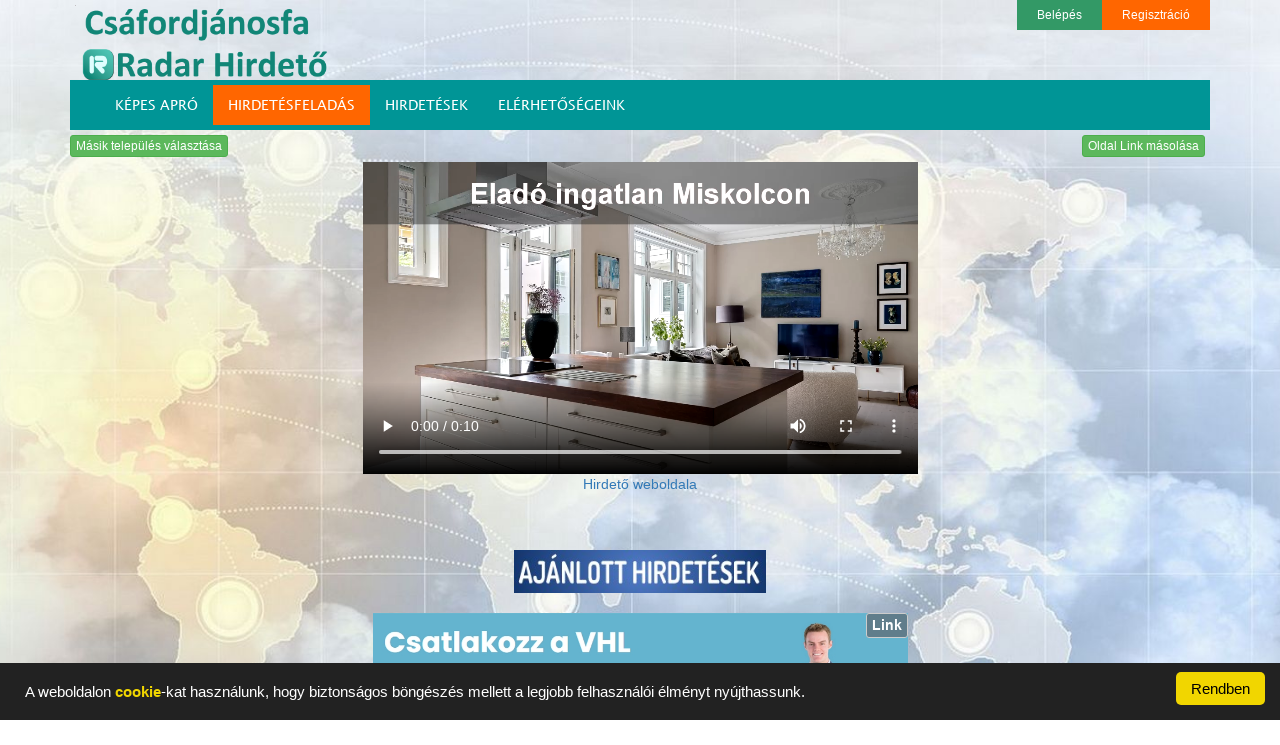

--- FILE ---
content_type: text/html; charset=UTF-8
request_url: https://radarhirdeto.hu/Csafordjanosfa/info
body_size: 6389
content:








<!DOCTYPE html>
<html lang="en">
  <head>
    <meta charset="utf-8">
    <meta http-equiv="X-UA-Compatible" content="IE=edge">
    <meta name="viewport" content="width=device-width, initial-scale=1">
    <!-- The above 3 meta tags *must* come first in the head; any other head content must come *after* these tags -->
    <meta name="description" content="">
    <meta name="author" content="">

    
    <meta property="og:url" content="https://radarhirdeto.hu/Csafordjanosfa/info">
    <meta property="og:type" content="article">
    <meta property="og:title" content="Csáfordjánosfa település hirdető oldala">
    <meta property="og:description" content="">
    <meta property="og:image" content="https://radarhirdeto.hu/Aloldalak/U_6145/fbkep/Fbkep.jpg">      
    <meta property="fb:app_id" content="363348234105923">
    
    <link rel="icon" href="/favicon.ico">

    <title>Csáfordjánosfa település hirdető oldala</title>

    <!-- Bootstrap core CSS -->
    <link href="/bootstrap/css/bootstrap.min.css" rel="stylesheet">

    <!-- Custom styles for this template -->
        <link href="/css/radar.css" rel="stylesheet">
    <link href="/css/tablazat.css" rel="stylesheet">
    <link href="/css/aloldalak_telepules.css?v=201809071" rel="stylesheet">
    
   <script src="https://code.jquery.com/jquery-3.2.1.min.js"></script> 
   <script src="/js/jquery.cookie.js"></script> 
   <script src="/js/cookieok.js"></script>
   
       <link href="https://vjs.zencdn.net/8.3.0/video-js.css" rel="stylesheet" />
    <script src="https://vjs.zencdn.net/8.3.0/video.min.js"></script>   
   <script src="/js/myvideojs.js"></script>
  </head>
  <style>
      .body_hatter{
          
          background: url('/pics/radarhirdeto/fooldalhatterkep.jpg');   
                background-attachment:fixed;
                background-repeat: no-repeat;
                background-position: center;
                background-size: cover;            
      }
  </style>

  <body   onload="init()" class="body_hatter">
<!-- Global site tag (gtag.js) - Google Analytics -->
<script async src="https://www.googletagmanager.com/gtag/js?id=UA-112379948-1"></script>
<script>
  window.dataLayer = window.dataLayer || [];
  function gtag(){dataLayer.push(arguments);}
  gtag('js', new Date());

  gtag('config', 'UA-112379948-1');
</script>

       
      

      
      
<div id="fb-root"></div>     
<script>

(function(d, s, id) {
  var js, fjs = d.getElementsByTagName(s)[0];
  if (d.getElementById(id)) return;
  js = d.createElement(s); js.id = id;
  js.src = "//connect.facebook.net/hu_HU/sdk.js#xfbml=1&version=v2.10";
  fjs.parentNode.insertBefore(js, fjs);
}(document, 'script', 'facebook-jssdk'));

</script>     
   
      
        
<style>
  /*  
    #nagy-logokep a img{
        max-height: 80px;
        max-width: 400px;
    }
*/
    #nagy-logokep{
        max-height: 80px;
        max-width: 400px;
    }    
    
</style>





<div class="container">
    <div id="nagy-logokep" style="float: left;">
     
<img  class="img-responsive" src="/Aloldalak/U_6145/fbkep/Fbkep.jpg" alt="logo" width="1" height="1">        

        <a href="/Csafordjanosfa/info"> <img  class="img-responsive" src="/Aloldalak/U_6145/logo/logo.png" alt="logo"  >  </a>
    
</div>

    <!--
    <div class="logo_adat_box">
        <div class="logo-adatsor" style="font-weight: bold;text-align: right;">
            <span>  </span>
        </div>
        <div class="logo-adatsor" style="text-align: right;">
            <span>  </span>
        </div>        
        <div class="logo-adatsor" style="text-align: right;">
            <span>  </span>
        </div>
        <div class="logo-adatsor" style="text-align: right;">
            <span ></span>
        </div>        
   
       
    </div>
    -->
    
    <div class="log_reg_links" >
        
       
        
        
        
        <a href="/login" class="login_link">Belépés</a>
        <a href="/register" class="register_link" style="background-color: #FF6600;">Regisztráció</a>                


                  
        

    </div>

 
    
    
   
</div>


        <!-- Fixed navbar -->
<div class="container">
<nav class="navbar navbar-default">
  <div class="container">
    <div class="navbar-header">
      <button type="button" class="navbar-toggle collapsed" data-toggle="collapse" data-target="#navbar" aria-expanded="false" aria-controls="navbar">
        <span class="sr-only">Toggle navigation</span>
        <span class="icon-bar"></span>
        <span class="icon-bar"></span>
        <span class="icon-bar"></span>
      </button>
       
       
       
        
    </div>
    <div id="navbar" class="navbar-collapse collapse">
      <ul class="nav navigacios-menu" >
        <li><a href="https://radarhirdeto.hu/Csafordjanosfa/kepesapro">KÉPES APRÓ</a></li>  
        <li ><a id="feladasmenupont" href="https://radarhirdeto.hu/64211760-35880652/hirdetesfeladas">HIRDETÉSFELADÁS</a></li>  
        
        <li><a href="https://radarhirdeto.hu/Csafordjanosfa/hirdetesek">HIRDETÉSEK</a></li>
        <li><a href="https://radarhirdeto.hu/Csafordjanosfa/elerhetosegeink">ELÉRHETŐSÉGEINK</a></li>
        <!--
        <li><a href="/onkormanyzat">ÖNKORMÁNYZAT</a></li>
        -->
        <!--
        <li><a href="/munkatarsaink">MUNKATÁRSAINK</a></li>    
        -->
<!--        
        <li><a href="/view_all" >HIRDETÉSEINK</a></li>
       
       <li><a href="/dijcsomagtajekoztato">DÍJCSOMAGTÁJÉKOZTATÓ</a></li> 
        <li><a href="/gyik">GYIK</a></li>
        
        
        <li style="display: none"><a href="https://radarhirdeto.hu/">WEBOLDALAINK</a></li>
        
        
        <li class="dropdown">
          <a href="#" class="dropdown-toggle" data-toggle="dropdown" role="button" aria-haspopup="true" aria-expanded="false">EGYÉB <span class="caret"></span></a>
          <ul class="dropdown-menu">
              
          </ul>
        </li>        
       
        <li><a href="/hirdetesfelvetel"  >HIRDETÉSFELVÉTEL</a></li>
     
        <li><a href="/radarcredit"  >RADAR CREDIT</a></li>      
       
        <li><a href="/kapcsolatfelvetel">KAPCSOLATFELVÉTEL</a></li> 
     
        <li style="   "><a style="color: #F5871F;font-weight: bold;" href="/egyenleg">EGYENLEG</a></li> 
        <li style=""><a style="color: #F5871F;font-weight: bold;" href="/hirdeteseim">HIRDETÉSEIM</a></li> 
-->
      </ul>
  
    </div><!--/.nav-collapse -->
  </div>

</nav>
 




</div>



<div id="ujtelepulesaloldalvalaszto" class="container" style="display: none">
    <style>
.menu_select{
    font-size: 16px;
    /*background-color: #118777;*/
    background-color: #009396;
    color: #FFFFFF;
    padding-bottom: 6px;
    padding-top: 6px;    
}       

#navgomb:hover{
    color: #FF6600;
}
    </style>    
    
    <div class="row">
       
        <div class="col-xs-12 col-sm-4 col-md-4 col-lg-4" style="padding-bottom:5px;">
                        <select id="megye_nav" class="form-control menu_select" name="megye" onchange="Varoslista_nav(this.value)"  >
                            <option value="0">Válassza ki a megyét.</option>
                                                        
                        </select>            
        </div>
        <div class="col-xs-12 col-sm-4 col-md-4 col-lg-4" style="padding-bottom:5px;">
                        <select id="telepules_nav" class="form-control menu_select" name="telepules" onchange="Megyevalasztas_nav(this.value)"  >
                            <option value="0" >Válasszon ki egy települést</option>
                                                        
                            
                        </select>            
        </div>   
        <div class="col-xs-12 col-sm-3 col-md-4 col-lg-4">
            <span id="navgomb" class=" form-control menu_select btn btn-xs" onclick="ugras_telepulesaloldalra()" >Települési hirdető oldalunk</span>
        </div>        
    </div>
    
</div>

<script>


$(document).ready(function() {
   
       $.post(
            '/megyelista',{megyekod : 'm'}, function (data1, status) { 
             $("#megye_nav").html(data1);
            }
        );   
   
   
});




</script>

    <div class="container"  >
                <div id="tmp">
            <input id="l1" type="hidden"  name="link" value="https://radarhirdeto.hu/Csafordjanosfa/info">
        </div>
        <div class="row"  >
            <div class="col-xs-12">
                <div style="float:left; padding-bottom: 5px;"> <span class="btn btn-xs btn-success " onclick="elem_id_nyit_csuk('ujtelepulesaloldalvalaszto')">Másik település választása</span> </div>    
            <div class="fb-share-button" data-href="https://radarhirdeto.hu/Csafordjanosfa/info"  style="float:right;" data-layout="button" data-size="small" data-mobile-iframe="false"  ><a class="fb-xfbml-parse-ignore" target="_blank" href="https://www.facebook.com/sharer/sharer.php?u=https%3A%2F%2Fdevelopers.facebook.com%2Fdocs%2Fplugins%2F&amp;src=sdkpreparse"   >Megosztás</a></div>         
            <span id="tipp" class="btn btn-xs btn-success " style="float:right;margin-right: 5px;" onclick="copyToClipboard('#l1');alert('Az oldal linkje bekerült a memóriába. Bárhová beilleszthető jobb egérgobbal kattintva majd a Beillesztés menüpontot választva.');" data-toggle="tooltip" data-placement="top" title="Kattintásra memóriába másolás majd jobb egégombbal kattintva Beillesztés."  >Oldal Link másolása</span> 
            <div style="clear: both"></div>
            </div>
        </div>         
    </div>



        

<div id="kontener" class="container"  >
            <div style="text-align: center;color: #ff0000;background-color: #E0E0E0;font-size: 30px;font-weight: bold;">
                <noscript> Ha ezt az üzenetet lálja akkor az Ön böngészője nem alkalmas a weboldal megtekintéséhez!</noscript>
                <noscript>  Az oldal megtekintéséhez szükség van a JavaScript engedélyezésére!</noscript>
            </div>
    <div id="xb">
        <!--
reklamvideok
-->
<div class="row mb-4">
    <div class="col-md-6 col-md-offset-3">
        <div class="embed-responsive embed-responsive-16by9">
            <video id="my-video" class="video-js" controls preload="auto">
                <source src="/vidads/Elado_ingatlan_Miskolc.mp4" type="video/mp4" />
                <p class="vjs-no-js">
                    To view this video please enable JavaScript, and consider upgrading to a
                    web browser that
                    <a href="https://videojs.com/html5-video-support/" target="_blank"
                       >supports HTML5 video</a
                    >
                </p>
            </video>
        </div>
    </div>
    <div class="col-xs-12 text-center">
        <a href="https://vhl.gdn-ingatlan.hu/ingatlanok/?varos=%2B1731" target="_blank">Hirdető weboldala</a>    </div>
</div>









        <style>
    .logo-adatsor{
        text-align: left;
    }
</style>


<div class="fopanel">

    <div class="row" style="text-align: center; color: #06584C;">
        <h3 class="aloldal_fooldalfelirata"  style="color:transparent" >Bemutatkozás</h3>

    </div>

    <div class="row" style=" display: none"  >
        
    <div class="col-lg-4 col-md-4 col-xs-12">    
        
        
        
        <div class="col-xs-12" style="display:none"  >
            
            <div class="panel panel-default">
                <div class="panel-heading">
                    <span class="logo-adatsor" style="font-weight:bold;color: #06584C;"> Csáfordjánosfa település hirdető oldala </span>
                </div>
                <div class="panel-body">
                    
                    <table>

                        <tr>
                            <td class="logo-adatsor">   </td>
                        </tr>                         
                        <tr>
                            <td class="logo-adatsor"> Magyarország </td>
                        </tr> 
                        <tr>
                            <td class="logo-adatsor"> Győr-Moson-Sopron megye </td>
                        </tr>   
                        <tr>
                            <td class="logo-adatsor"> 9375 Csáfordjánosfa </td>
                        </tr>   
                        <tr>
                            <td class="logo-adatsor">  </td>
                        </tr>                           
                        <tr>
                            <td class="logo-adatsor">Email:  csafordjanosfa@radarcsoport.hu </td>
                        </tr>                           
                        <tr>
                            <td class="logo-adatsor">Tel:    </td>
                        </tr>                           
                        
                        <tr>
                            <td></td>
                        </tr>                        
                    </table>
                    
                </div>
            </div>
            
        </div>
        
        
    


        <div class="col-xs-12">
            
            <div class="panel panel-default">
       
                <div class="panel-body">
                    
                    <img  class="img-responsive" src="/Aloldalak/U_6145/fbkep/Fbkep.jpg" alt="logo"  >
                    
                </div>
            </div>
            
        </div> 
           
                     

       
        
    </div>
        
        <div class="col-lg-8 col-md-8 col-xs-12">
            <div class="col-xs-12">
                <div class="panel panel-default"  >

                    <div class="panel-body" style=" max-height: 600px;overflow: auto ;">            

                    
	<div class="col-md-6 about-content-below-left" style="color:#fff; font-size:16px; text-align:justify; background-color: #009596;">
		<p style="font-size:8px;"> <br><span style="font-size:16px;">Szeretnéd, ha a terméked vagy a szolgáltatásod ezen a települési hirdető oldalon, vagy akár mind a <strong>3.155</strong> magyarországi település saját hirdető oldalán megjelenne? Ha igen, kattints a <strong>HIRDETÉSFELADÁS</strong> gombra!</strong></span><br></p>
	</div>
	<div class="col-md-6 about-content-below-left">
		<a href="https://marketingmentorod.hu/" target="_blank"><img src="/Aloldalak_set/data/telepulesaloldalinfo/MarketingMentorod_Reklam_kep.jpg" alt="MarketingMentorod.hu" style="width:100%"></a>
	</div>
            

                    </div>
                </div>
            </div>

                             
            
            
    </div>
    
    
    

</div>
    
    
    <div id="elsosor"  class="row" style="display: none;padding-bottom: 10px;padding-top: 10px;">
        <div class="col-xs-12 col-sm-8 col-sm-offset-2 col-md-6 col-md-offset-3 col-lg-6 col-lg-offset-3" >
            <div class="row">
                <div class="col-xs-6 col-xs-offset-3" style="padding-bottom: 5px;padding-top: 5px;">
                    <img src="/Aloldalak_set/pics/KIEMELTAJANLAT.jpg" alt="kiemeltajanlat" class=" img-responsive"/>
                </div>
            </div>            
            <div class="row">
                <div id="elsosor2" data-magas="0" class="col-xs-12" ></div><!--sz2 -->
            </div>
            <div class="row">
                <div id="elsosor1" data-magas="0" class="col-xs-6 col-xs-offset-3"></div><!--sz1 -->
            </div>
        </div>        
    </div>
    <div id="legujabbaksor"  class="row" style="display: none;padding-bottom: 10px;padding-top: 10px;margin-top: 5px;">
        <div class="col-xs-12 col-sm-8 col-sm-offset-2 col-md-6 col-md-offset-3 col-lg-6 col-lg-offset-3" >
            <div class="row">
                <div class="col-xs-6 col-xs-offset-3" style="padding-bottom: 5px;padding-top: 5px;">
                    <img src="/Aloldalak_set/pics/LEGUJABBHIRDETESEK.jpg" alt="kiemeltajanlat" class=" img-responsive"/>
                </div>
            </div>            
            <div class="row">
                <div id="legujabbaksor2" data-magas="0" class="col-xs-12" ></div><!--sz2 -->
            </div>
            <div class="row">
                <div id="legujabbaksor1" data-magas="0" class="col-xs-6 col-xs-offset-3"></div><!--sz1 -->
            </div>            
           
        </div>        
    </div>    
    <div id="ajanlottaksor"  class="row" style="display: none;padding-bottom: 10px;padding-top: 10px;margin-top: 5px;">
        <div class="col-xs-12 col-sm-8 col-sm-offset-2 col-md-6 col-md-offset-3 col-lg-6 col-lg-offset-3" >
            <div class="row">
                <div class="col-xs-6 col-xs-offset-3" style="padding-bottom: 5px;padding-top: 5px;">
                    <img src="/Aloldalak_set/pics/AJANLOTTHIRDETESEK.jpg" alt="kiemeltajanlat" class=" img-responsive"/>
                </div>
            </div>            
            <div class="row">
                <div id="ajanlottaksor2" data-magas="0" class="col-xs-12" ></div><!--sz2 -->
            </div>
            <div class="row">
                <div id="ajanlottaksor1" data-magas="0" class="col-xs-6 col-xs-offset-3"></div><!--sz1 -->
            </div>            
           
        </div>        
    </div>     
    
    <div   class="row">
        <div class="col-xs-12 col-sm-8 col-md-6 col-lg-6">
            <div class="row">
                <div id="o1" data-magas="0" class="col-xs-12" ></div><!--sz2 -->
            </div>
            <div class="row">
                <div id="o4" data-magas="0" class="col-xs-6"></div><!--sz1 -->
                <div id="o5" data-magas="0" class="col-xs-6"></div><!--sz1 -->                
            </div>
        </div>
        
        <div id="hf12box" class="col-xs-12 col-sm-8 col-md-6 col-lg-6">
            <div class="row">
                <div id="o12" data-magas="0" class="col-xs-12" ></div><!--sz2 -->
            </div>
            <div id="hf12box_bottom" class="row">
                
            </div>
        </div>
        
        <div id="o2" data-magas="0" class="col-xs-6 col-sm-4 col-md-3 col-lg-3"></div><!--sz1 -->
        <div id="o3" data-magas="0" class="col-xs-6 col-sm-4 col-md-3 col-lg-3"></div><!--sz1 -->

             
    </div>
    <div id="hf_sor_tmp" class="row"></div>
    <div id="hf_tmp" class="row">
        


<div id="hf" data-szeles="2" class="hf2 hif398" data-magas="2"  style="padding-top: 15px;padding-bottom: 15px;">
    <div id="linkful398" class="linkful"> <span class="btn btn-default btn-xs" onclick="LinkfulFeltoltes('398','https://radarhirdeto.hu/Csafordjanosfa/kepesapro?l=Kep398_jpg')">Link</span>  </div>    
    <div id="infoful398" class="infoful"> <span class="btn btn-info btn-xs" data-toggle="modal" data-target=".bs-example-modal-md" onclick="InfofulAdatlekeres('398')">Info</span>  </div>
    <a id="Kep398_jpg" data-szeles="2" href="https://vhl.gdn-ingatlan.hu/kapcsolat/" target="_blank"> <img src="https://radarhirdeto.hu/Banner/HirdFeluletkepek/Kep398.jpg" alt="hf" class="img-responsive" /> </a>
    <div class="infosav-bottom">
        <div class="infosavszoveg">
            <span>Hitelügyintézés profin!</span>
        </div>
    </div>    
</div>

<div id="hf" data-szeles="2" class="hf2 hif397" data-magas="2"  style="padding-top: 15px;padding-bottom: 15px;">
    <div id="linkful397" class="linkful"> <span class="btn btn-default btn-xs" onclick="LinkfulFeltoltes('397','https://radarhirdeto.hu/Csafordjanosfa/kepesapro?l=Kep397_jpg')">Link</span>  </div>    
    <div id="infoful397" class="infoful"> <span class="btn btn-info btn-xs" data-toggle="modal" data-target=".bs-example-modal-md" onclick="InfofulAdatlekeres('397')">Info</span>  </div>
    <a id="Kep397_jpg" data-szeles="2" href="https://vhl.gdn-ingatlan.hu/" target="_blank"> <img src="https://radarhirdeto.hu/Banner/HirdFeluletkepek/Kep397.jpg" alt="hf" class="img-responsive" /> </a>
    <div class="infosav-bottom">
        <div class="infosavszoveg">
            <span>Több mint 5000 eladó ingatlan!</span>
        </div>
    </div>    
</div>
<div id="hf" class="hf1 hif399" data-szeles="1"  data-magas="2"  style="padding-top: 15px;padding-bottom: 15px;">
    <div id="linkful399" class="linkful"> <span class="btn btn-default btn-xs" onclick="LinkfulFeltoltes('399','https://radarhirdeto.hu/Csafordjanosfa/kepesapro?l=Kep399_jpg')">Link</span>  </div>
    <div id="infoful399" class="infoful"> <span class="btn btn-info btn-xs" data-toggle="modal" data-target=".bs-example-modal-md" onclick="InfofulAdatlekeres('399')">Info</span>  </div>
    <a id="Kep399_jpg" data-szeles="1" href="https://karrier.vhlingatlan.hu/" target="_blank"> <img src="https://radarhirdeto.hu/Banner/HirdFeluletkepek/Kep399.jpg" alt="hf" class="img-responsive" /> </a>
    <div class="infosav-bottom">
        <div class="infosavszoveg">
            <span>Csatlakozz hozzánk!</span>
        </div>
    </div>
</div>





<div id="hf" data-szeles="2" class="hf2 hif437" data-magas="2"  style="padding-top: 15px;padding-bottom: 15px;">
    <div id="linkful437" class="linkful"> <span class="btn btn-default btn-xs" onclick="LinkfulFeltoltes('437','https://radarhirdeto.hu/Csafordjanosfa/kepesapro?l=Kep437_jpg')">Link</span>  </div>    
    <div id="infoful437" class="infoful"> <span class="btn btn-info btn-xs" data-toggle="modal" data-target=".bs-example-modal-md" onclick="InfofulAdatlekeres('437')">Info</span>  </div>
    <a id="Kep437_jpg" data-szeles="2" href="https://karrier.vhlingatlan.hu/" target="_blank"> <img src="https://radarhirdeto.hu/Banner/HirdFeluletkepek/Kep437.jpg" alt="hf" class="img-responsive" /> </a>
    <div class="infosav-bottom">
        <div class="infosavszoveg">
            <span>Csatlakozz hozzánk most!</span>
        </div>
    </div>    
</div>

    </div>    
    
    
    
  
</div>
<script src="/js/telepulesaloldal-hf.js"></script> 
<script>

$(document).ready(function() {
   
Feluletkitoltes('0');
   
   
});


function InfofulAdatlekeres(hirdetesid){
     $("#modal_body_md").empty();
     //$("#modal_footer_md").remove();    
    
        $.post(
            '/hirdetesifelulet_info_adatok',{hirdetesid : hirdetesid}, function (data1, status) {
         
            $("#modal_body_md").html(data1);
            }
        );     
    
}
</script>
          
 
    </div>        
            
            
                
<style>
    .footer{
        background-color: rgba(0, 149, 150);
    }
    
    .footer span a{
        text-decoration: none;
        color: #FFEB3B;
    }
    .footer span a:hover{
        text-decoration: none;
        color: #FFD700;
    }    
</style>
<footer class="footer">

    
    <span>Üzemeltető: Radar Hirdető Rendszer 2017 - 2026 © </span>
    <span>  <a href="https://radarhirdeto.hu/aloldal"  >  Legyen Önnek is saját aloldala. </a> </span>   
    

</footer> 

        </div> <!-- /container -->  
       

        
        

        
    <!-- Bootstrap core JavaScript
    ================================================== -->
    <!-- Placed at the end of the document so the pages load faster 
    <script src="https://ajax.googleapis.com/ajax/libs/jquery/1.12.4/jquery.min.js"></script> -->
    <!--
    <script>window.jQuery || document.write('<script src="../../assets/js/vendor/jquery.min.js"><\/script>')</script>
    -->
    <script src="/bootstrap/js/bootstrap.min.js"></script>           
    <script src="/js/site.js"></script> 
        
    <script src="/js/tablazat.js"></script>  
    <script src="/js/marketingmentor.js?v=201809221"></script>
    <script src="/js/szakemberdirect.js?v=201809161"></script>
    <script src="/js/hireink.js?v=201808241"></script>
<script>
$(function () {
  $('[data-toggle="tooltip"]').tooltip()
})


$(document).ready(function() {
    

    
    $('#example').DataTable( {
    
        "language": {
            "lengthMenu": " _MENU_ sor / oldal",
            "zeroRecords": "Nincs találat",
            "info": " _PAGE_ / _PAGES_",
            "infoEmpty": "Nincs adat",
            "infoFiltered": "(találatok _MAX_ elemből)"
        }
    } );
    
    var y = $(window).height();

$('.fopanel').css('min-height', y-250);
     
    cookieokcheck(); 
} );


</script>    
   




<div id="cookieok_box"></div>
    
    
<!-- Large modal 
<button type="button" class="btn btn-primary " data-toggle="modal" data-target=".bs-example-modal-lg">Large modal</button>
-->
<div id="mymodal_lg" class="modal fade bs-example-modal-lg" tabindex="-1" role="dialog" aria-labelledby="myLargeModalLabel">
    <div id="mymodalidje" class="modal-dialog modal-lg" role="document">
    <div class="modal-content">
     
        <div id="modal_body_lg" class="modal-body">
            
        </div>
        
        <div id="modal_footer_lg" class="modal-footer">
        <button type="button" class="btn btn-default" data-dismiss="modal">Vissza</button>
       
      </div>
    </div>
  </div>
</div>

<!-- medium modal 
<button type="button" class="btn btn-primary " data-toggle="modal" data-target=".bs-example-modal-md">Large modal</button>
-->
<div id="mymodal_md" class="modal fade bs-example-modal-md" tabindex="-1" role="dialog" aria-labelledby="myLargeModalLabel">
    <div id="mymodalidje" class="modal-dialog modal-md" role="document">
        <div class="modal-content">

            <div id="modal_body_md" class="modal-body">

            </div>

            <div id="modal_footer_md" class="modal-footer">
            <button type="button" class="btn btn-default" data-dismiss="modal">Vissza</button>

          </div>
        </div>
  </div>
</div>

    </body>
</html>  

--- FILE ---
content_type: text/html; charset=UTF-8
request_url: https://radarhirdeto.hu/hirdetesifelulet_legujabbak
body_size: 78
content:

{"Ok":true,"Uzenet":[],"Param1":"hif437","Param2":null,"Param3":null,"Param4":null}

--- FILE ---
content_type: application/javascript
request_url: https://radarhirdeto.hu/js/myvideojs.js
body_size: 488
content:
/* 
 * To change this license header, choose License Headers in Project Properties.
 * To change this template file, choose Tools | Templates
 * and open the template in the editor.
 */

function init() {


    const options = {
        /*
        'sources': [{
                'src': "/vidads/Kiemelkedo_berezes_reklam.mp4"
            }
        ],
        */
        fluid: true,
        autoplay: true,
        muted: true,
        poster: "/pics/radarhirdeto/RadaR_csoport_logo.png",
        inactivityTimeout: 0
    };

    try{
    let myPlayer = videojs('my-video', options);
            /*myPlayer.currentTime(0);*/
            //myPlayer.play();


            myPlayer.on('timeupdate', function (e) {
            if (myPlayer.currentTime() >= myPlayer.duration()) {

            //setTimeout(()=>{let myPlayer = videojs('my-video', options);},1000);

            //alert('End video');
            }
            });
            myPlayer.on('ended', function (e) {

            myPlayer.play();
                    //alert('End video');

            });
    }
    catch (error){}


}






